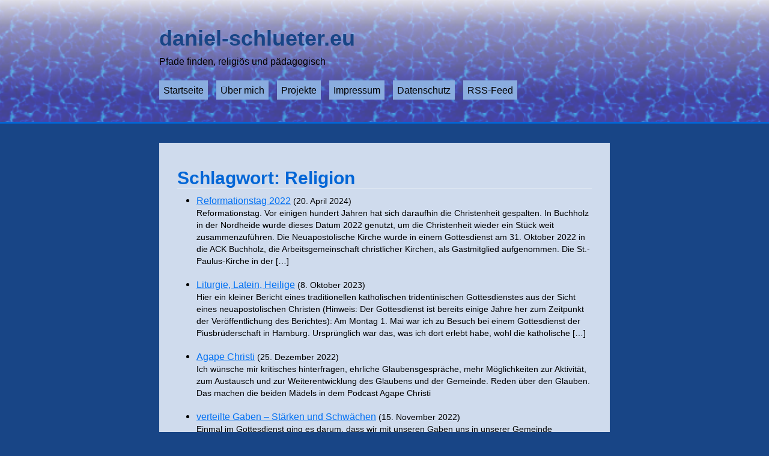

--- FILE ---
content_type: text/html; charset=UTF-8
request_url: https://daniel-schlueter.eu/tag/religion/
body_size: 28202
content:
<!DOCTYPE html>
<html lang="de">
<head>
    <meta charset="UTF-8">
    <meta name="viewport" content="width=device-width, initial-scale=1.0">
    <title>Religion &#8211; daniel-schlueter.eu</title>
<meta name='robots' content='max-image-preview:large' />
<link rel="alternate" type="application/rss+xml" title="daniel-schlueter.eu &raquo; Feed" href="https://daniel-schlueter.eu/feed/" />
<link rel="alternate" type="application/rss+xml" title="daniel-schlueter.eu &raquo; Kommentar-Feed" href="https://daniel-schlueter.eu/comments/feed/" />
<link rel="alternate" type="application/rss+xml" title="daniel-schlueter.eu &raquo; Religion Schlagwort-Feed" href="https://daniel-schlueter.eu/tag/religion/feed/" />
<style id='wp-img-auto-sizes-contain-inline-css' type='text/css'>
img:is([sizes=auto i],[sizes^="auto," i]){contain-intrinsic-size:3000px 1500px}
/*# sourceURL=wp-img-auto-sizes-contain-inline-css */
</style>
<style id='wp-emoji-styles-inline-css' type='text/css'>

	img.wp-smiley, img.emoji {
		display: inline !important;
		border: none !important;
		box-shadow: none !important;
		height: 1em !important;
		width: 1em !important;
		margin: 0 0.07em !important;
		vertical-align: -0.1em !important;
		background: none !important;
		padding: 0 !important;
	}
/*# sourceURL=wp-emoji-styles-inline-css */
</style>
<style id='wp-block-library-inline-css' type='text/css'>
:root{--wp-block-synced-color:#7a00df;--wp-block-synced-color--rgb:122,0,223;--wp-bound-block-color:var(--wp-block-synced-color);--wp-editor-canvas-background:#ddd;--wp-admin-theme-color:#007cba;--wp-admin-theme-color--rgb:0,124,186;--wp-admin-theme-color-darker-10:#006ba1;--wp-admin-theme-color-darker-10--rgb:0,107,160.5;--wp-admin-theme-color-darker-20:#005a87;--wp-admin-theme-color-darker-20--rgb:0,90,135;--wp-admin-border-width-focus:2px}@media (min-resolution:192dpi){:root{--wp-admin-border-width-focus:1.5px}}.wp-element-button{cursor:pointer}:root .has-very-light-gray-background-color{background-color:#eee}:root .has-very-dark-gray-background-color{background-color:#313131}:root .has-very-light-gray-color{color:#eee}:root .has-very-dark-gray-color{color:#313131}:root .has-vivid-green-cyan-to-vivid-cyan-blue-gradient-background{background:linear-gradient(135deg,#00d084,#0693e3)}:root .has-purple-crush-gradient-background{background:linear-gradient(135deg,#34e2e4,#4721fb 50%,#ab1dfe)}:root .has-hazy-dawn-gradient-background{background:linear-gradient(135deg,#faaca8,#dad0ec)}:root .has-subdued-olive-gradient-background{background:linear-gradient(135deg,#fafae1,#67a671)}:root .has-atomic-cream-gradient-background{background:linear-gradient(135deg,#fdd79a,#004a59)}:root .has-nightshade-gradient-background{background:linear-gradient(135deg,#330968,#31cdcf)}:root .has-midnight-gradient-background{background:linear-gradient(135deg,#020381,#2874fc)}:root{--wp--preset--font-size--normal:16px;--wp--preset--font-size--huge:42px}.has-regular-font-size{font-size:1em}.has-larger-font-size{font-size:2.625em}.has-normal-font-size{font-size:var(--wp--preset--font-size--normal)}.has-huge-font-size{font-size:var(--wp--preset--font-size--huge)}.has-text-align-center{text-align:center}.has-text-align-left{text-align:left}.has-text-align-right{text-align:right}.has-fit-text{white-space:nowrap!important}#end-resizable-editor-section{display:none}.aligncenter{clear:both}.items-justified-left{justify-content:flex-start}.items-justified-center{justify-content:center}.items-justified-right{justify-content:flex-end}.items-justified-space-between{justify-content:space-between}.screen-reader-text{border:0;clip-path:inset(50%);height:1px;margin:-1px;overflow:hidden;padding:0;position:absolute;width:1px;word-wrap:normal!important}.screen-reader-text:focus{background-color:#ddd;clip-path:none;color:#444;display:block;font-size:1em;height:auto;left:5px;line-height:normal;padding:15px 23px 14px;text-decoration:none;top:5px;width:auto;z-index:100000}html :where(.has-border-color){border-style:solid}html :where([style*=border-top-color]){border-top-style:solid}html :where([style*=border-right-color]){border-right-style:solid}html :where([style*=border-bottom-color]){border-bottom-style:solid}html :where([style*=border-left-color]){border-left-style:solid}html :where([style*=border-width]){border-style:solid}html :where([style*=border-top-width]){border-top-style:solid}html :where([style*=border-right-width]){border-right-style:solid}html :where([style*=border-bottom-width]){border-bottom-style:solid}html :where([style*=border-left-width]){border-left-style:solid}html :where(img[class*=wp-image-]){height:auto;max-width:100%}:where(figure){margin:0 0 1em}html :where(.is-position-sticky){--wp-admin--admin-bar--position-offset:var(--wp-admin--admin-bar--height,0px)}@media screen and (max-width:600px){html :where(.is-position-sticky){--wp-admin--admin-bar--position-offset:0px}}

/*# sourceURL=wp-block-library-inline-css */
</style><style id='wp-block-list-inline-css' type='text/css'>
ol,ul{box-sizing:border-box}:root :where(.wp-block-list.has-background){padding:1.25em 2.375em}
/*# sourceURL=https://daniel-schlueter.eu/wp-includes/blocks/list/style.min.css */
</style>
<style id='wp-block-paragraph-inline-css' type='text/css'>
.is-small-text{font-size:.875em}.is-regular-text{font-size:1em}.is-large-text{font-size:2.25em}.is-larger-text{font-size:3em}.has-drop-cap:not(:focus):first-letter{float:left;font-size:8.4em;font-style:normal;font-weight:100;line-height:.68;margin:.05em .1em 0 0;text-transform:uppercase}body.rtl .has-drop-cap:not(:focus):first-letter{float:none;margin-left:.1em}p.has-drop-cap.has-background{overflow:hidden}:root :where(p.has-background){padding:1.25em 2.375em}:where(p.has-text-color:not(.has-link-color)) a{color:inherit}p.has-text-align-left[style*="writing-mode:vertical-lr"],p.has-text-align-right[style*="writing-mode:vertical-rl"]{rotate:180deg}
/*# sourceURL=https://daniel-schlueter.eu/wp-includes/blocks/paragraph/style.min.css */
</style>
<style id='wp-block-quote-inline-css' type='text/css'>
.wp-block-quote{box-sizing:border-box;overflow-wrap:break-word}.wp-block-quote.is-large:where(:not(.is-style-plain)),.wp-block-quote.is-style-large:where(:not(.is-style-plain)){margin-bottom:1em;padding:0 1em}.wp-block-quote.is-large:where(:not(.is-style-plain)) p,.wp-block-quote.is-style-large:where(:not(.is-style-plain)) p{font-size:1.5em;font-style:italic;line-height:1.6}.wp-block-quote.is-large:where(:not(.is-style-plain)) cite,.wp-block-quote.is-large:where(:not(.is-style-plain)) footer,.wp-block-quote.is-style-large:where(:not(.is-style-plain)) cite,.wp-block-quote.is-style-large:where(:not(.is-style-plain)) footer{font-size:1.125em;text-align:right}.wp-block-quote>cite{display:block}
/*# sourceURL=https://daniel-schlueter.eu/wp-includes/blocks/quote/style.min.css */
</style>
<style id='global-styles-inline-css' type='text/css'>
:root{--wp--preset--aspect-ratio--square: 1;--wp--preset--aspect-ratio--4-3: 4/3;--wp--preset--aspect-ratio--3-4: 3/4;--wp--preset--aspect-ratio--3-2: 3/2;--wp--preset--aspect-ratio--2-3: 2/3;--wp--preset--aspect-ratio--16-9: 16/9;--wp--preset--aspect-ratio--9-16: 9/16;--wp--preset--color--black: #000000;--wp--preset--color--cyan-bluish-gray: #abb8c3;--wp--preset--color--white: #ffffff;--wp--preset--color--pale-pink: #f78da7;--wp--preset--color--vivid-red: #cf2e2e;--wp--preset--color--luminous-vivid-orange: #ff6900;--wp--preset--color--luminous-vivid-amber: #fcb900;--wp--preset--color--light-green-cyan: #7bdcb5;--wp--preset--color--vivid-green-cyan: #00d084;--wp--preset--color--pale-cyan-blue: #8ed1fc;--wp--preset--color--vivid-cyan-blue: #0693e3;--wp--preset--color--vivid-purple: #9b51e0;--wp--preset--gradient--vivid-cyan-blue-to-vivid-purple: linear-gradient(135deg,rgb(6,147,227) 0%,rgb(155,81,224) 100%);--wp--preset--gradient--light-green-cyan-to-vivid-green-cyan: linear-gradient(135deg,rgb(122,220,180) 0%,rgb(0,208,130) 100%);--wp--preset--gradient--luminous-vivid-amber-to-luminous-vivid-orange: linear-gradient(135deg,rgb(252,185,0) 0%,rgb(255,105,0) 100%);--wp--preset--gradient--luminous-vivid-orange-to-vivid-red: linear-gradient(135deg,rgb(255,105,0) 0%,rgb(207,46,46) 100%);--wp--preset--gradient--very-light-gray-to-cyan-bluish-gray: linear-gradient(135deg,rgb(238,238,238) 0%,rgb(169,184,195) 100%);--wp--preset--gradient--cool-to-warm-spectrum: linear-gradient(135deg,rgb(74,234,220) 0%,rgb(151,120,209) 20%,rgb(207,42,186) 40%,rgb(238,44,130) 60%,rgb(251,105,98) 80%,rgb(254,248,76) 100%);--wp--preset--gradient--blush-light-purple: linear-gradient(135deg,rgb(255,206,236) 0%,rgb(152,150,240) 100%);--wp--preset--gradient--blush-bordeaux: linear-gradient(135deg,rgb(254,205,165) 0%,rgb(254,45,45) 50%,rgb(107,0,62) 100%);--wp--preset--gradient--luminous-dusk: linear-gradient(135deg,rgb(255,203,112) 0%,rgb(199,81,192) 50%,rgb(65,88,208) 100%);--wp--preset--gradient--pale-ocean: linear-gradient(135deg,rgb(255,245,203) 0%,rgb(182,227,212) 50%,rgb(51,167,181) 100%);--wp--preset--gradient--electric-grass: linear-gradient(135deg,rgb(202,248,128) 0%,rgb(113,206,126) 100%);--wp--preset--gradient--midnight: linear-gradient(135deg,rgb(2,3,129) 0%,rgb(40,116,252) 100%);--wp--preset--font-size--small: 13px;--wp--preset--font-size--medium: 20px;--wp--preset--font-size--large: 36px;--wp--preset--font-size--x-large: 42px;--wp--preset--spacing--20: 0.44rem;--wp--preset--spacing--30: 0.67rem;--wp--preset--spacing--40: 1rem;--wp--preset--spacing--50: 1.5rem;--wp--preset--spacing--60: 2.25rem;--wp--preset--spacing--70: 3.38rem;--wp--preset--spacing--80: 5.06rem;--wp--preset--shadow--natural: 6px 6px 9px rgba(0, 0, 0, 0.2);--wp--preset--shadow--deep: 12px 12px 50px rgba(0, 0, 0, 0.4);--wp--preset--shadow--sharp: 6px 6px 0px rgba(0, 0, 0, 0.2);--wp--preset--shadow--outlined: 6px 6px 0px -3px rgb(255, 255, 255), 6px 6px rgb(0, 0, 0);--wp--preset--shadow--crisp: 6px 6px 0px rgb(0, 0, 0);}:where(.is-layout-flex){gap: 0.5em;}:where(.is-layout-grid){gap: 0.5em;}body .is-layout-flex{display: flex;}.is-layout-flex{flex-wrap: wrap;align-items: center;}.is-layout-flex > :is(*, div){margin: 0;}body .is-layout-grid{display: grid;}.is-layout-grid > :is(*, div){margin: 0;}:where(.wp-block-columns.is-layout-flex){gap: 2em;}:where(.wp-block-columns.is-layout-grid){gap: 2em;}:where(.wp-block-post-template.is-layout-flex){gap: 1.25em;}:where(.wp-block-post-template.is-layout-grid){gap: 1.25em;}.has-black-color{color: var(--wp--preset--color--black) !important;}.has-cyan-bluish-gray-color{color: var(--wp--preset--color--cyan-bluish-gray) !important;}.has-white-color{color: var(--wp--preset--color--white) !important;}.has-pale-pink-color{color: var(--wp--preset--color--pale-pink) !important;}.has-vivid-red-color{color: var(--wp--preset--color--vivid-red) !important;}.has-luminous-vivid-orange-color{color: var(--wp--preset--color--luminous-vivid-orange) !important;}.has-luminous-vivid-amber-color{color: var(--wp--preset--color--luminous-vivid-amber) !important;}.has-light-green-cyan-color{color: var(--wp--preset--color--light-green-cyan) !important;}.has-vivid-green-cyan-color{color: var(--wp--preset--color--vivid-green-cyan) !important;}.has-pale-cyan-blue-color{color: var(--wp--preset--color--pale-cyan-blue) !important;}.has-vivid-cyan-blue-color{color: var(--wp--preset--color--vivid-cyan-blue) !important;}.has-vivid-purple-color{color: var(--wp--preset--color--vivid-purple) !important;}.has-black-background-color{background-color: var(--wp--preset--color--black) !important;}.has-cyan-bluish-gray-background-color{background-color: var(--wp--preset--color--cyan-bluish-gray) !important;}.has-white-background-color{background-color: var(--wp--preset--color--white) !important;}.has-pale-pink-background-color{background-color: var(--wp--preset--color--pale-pink) !important;}.has-vivid-red-background-color{background-color: var(--wp--preset--color--vivid-red) !important;}.has-luminous-vivid-orange-background-color{background-color: var(--wp--preset--color--luminous-vivid-orange) !important;}.has-luminous-vivid-amber-background-color{background-color: var(--wp--preset--color--luminous-vivid-amber) !important;}.has-light-green-cyan-background-color{background-color: var(--wp--preset--color--light-green-cyan) !important;}.has-vivid-green-cyan-background-color{background-color: var(--wp--preset--color--vivid-green-cyan) !important;}.has-pale-cyan-blue-background-color{background-color: var(--wp--preset--color--pale-cyan-blue) !important;}.has-vivid-cyan-blue-background-color{background-color: var(--wp--preset--color--vivid-cyan-blue) !important;}.has-vivid-purple-background-color{background-color: var(--wp--preset--color--vivid-purple) !important;}.has-black-border-color{border-color: var(--wp--preset--color--black) !important;}.has-cyan-bluish-gray-border-color{border-color: var(--wp--preset--color--cyan-bluish-gray) !important;}.has-white-border-color{border-color: var(--wp--preset--color--white) !important;}.has-pale-pink-border-color{border-color: var(--wp--preset--color--pale-pink) !important;}.has-vivid-red-border-color{border-color: var(--wp--preset--color--vivid-red) !important;}.has-luminous-vivid-orange-border-color{border-color: var(--wp--preset--color--luminous-vivid-orange) !important;}.has-luminous-vivid-amber-border-color{border-color: var(--wp--preset--color--luminous-vivid-amber) !important;}.has-light-green-cyan-border-color{border-color: var(--wp--preset--color--light-green-cyan) !important;}.has-vivid-green-cyan-border-color{border-color: var(--wp--preset--color--vivid-green-cyan) !important;}.has-pale-cyan-blue-border-color{border-color: var(--wp--preset--color--pale-cyan-blue) !important;}.has-vivid-cyan-blue-border-color{border-color: var(--wp--preset--color--vivid-cyan-blue) !important;}.has-vivid-purple-border-color{border-color: var(--wp--preset--color--vivid-purple) !important;}.has-vivid-cyan-blue-to-vivid-purple-gradient-background{background: var(--wp--preset--gradient--vivid-cyan-blue-to-vivid-purple) !important;}.has-light-green-cyan-to-vivid-green-cyan-gradient-background{background: var(--wp--preset--gradient--light-green-cyan-to-vivid-green-cyan) !important;}.has-luminous-vivid-amber-to-luminous-vivid-orange-gradient-background{background: var(--wp--preset--gradient--luminous-vivid-amber-to-luminous-vivid-orange) !important;}.has-luminous-vivid-orange-to-vivid-red-gradient-background{background: var(--wp--preset--gradient--luminous-vivid-orange-to-vivid-red) !important;}.has-very-light-gray-to-cyan-bluish-gray-gradient-background{background: var(--wp--preset--gradient--very-light-gray-to-cyan-bluish-gray) !important;}.has-cool-to-warm-spectrum-gradient-background{background: var(--wp--preset--gradient--cool-to-warm-spectrum) !important;}.has-blush-light-purple-gradient-background{background: var(--wp--preset--gradient--blush-light-purple) !important;}.has-blush-bordeaux-gradient-background{background: var(--wp--preset--gradient--blush-bordeaux) !important;}.has-luminous-dusk-gradient-background{background: var(--wp--preset--gradient--luminous-dusk) !important;}.has-pale-ocean-gradient-background{background: var(--wp--preset--gradient--pale-ocean) !important;}.has-electric-grass-gradient-background{background: var(--wp--preset--gradient--electric-grass) !important;}.has-midnight-gradient-background{background: var(--wp--preset--gradient--midnight) !important;}.has-small-font-size{font-size: var(--wp--preset--font-size--small) !important;}.has-medium-font-size{font-size: var(--wp--preset--font-size--medium) !important;}.has-large-font-size{font-size: var(--wp--preset--font-size--large) !important;}.has-x-large-font-size{font-size: var(--wp--preset--font-size--x-large) !important;}
/*# sourceURL=global-styles-inline-css */
</style>

<style id='classic-theme-styles-inline-css' type='text/css'>
/*! This file is auto-generated */
.wp-block-button__link{color:#fff;background-color:#32373c;border-radius:9999px;box-shadow:none;text-decoration:none;padding:calc(.667em + 2px) calc(1.333em + 2px);font-size:1.125em}.wp-block-file__button{background:#32373c;color:#fff;text-decoration:none}
/*# sourceURL=/wp-includes/css/classic-themes.min.css */
</style>
<link rel='stylesheet' id='newcss-dist-css' href='https://daniel-schlueter.eu/wp-content/themes/newcss/assets/css/new.css?ver=1.1.3' type='text/css' media='all' />
<link rel='stylesheet' id='newcss-customised-css' href='https://daniel-schlueter.eu/wp-content/themes/newcss/style.css?ver=1.0.2' type='text/css' media='all' />
<link rel="https://api.w.org/" href="https://daniel-schlueter.eu/wp-json/" /><link rel="alternate" title="JSON" type="application/json" href="https://daniel-schlueter.eu/wp-json/wp/v2/tags/7" /><link rel="EditURI" type="application/rsd+xml" title="RSD" href="https://daniel-schlueter.eu/xmlrpc.php?rsd" />
<meta name="generator" content="WordPress 6.9" />
<link rel="icon" href="https://daniel-schlueter.eu/wp-content/uploads/2021/12/cropped-logo-ds-1-32x32.png" sizes="32x32" />
<link rel="icon" href="https://daniel-schlueter.eu/wp-content/uploads/2021/12/cropped-logo-ds-1-192x192.png" sizes="192x192" />
<link rel="apple-touch-icon" href="https://daniel-schlueter.eu/wp-content/uploads/2021/12/cropped-logo-ds-1-180x180.png" />
<meta name="msapplication-TileImage" content="https://daniel-schlueter.eu/wp-content/uploads/2021/12/cropped-logo-ds-1-270x270.png" />
		<style type="text/css" id="wp-custom-css">
			body {
	background-color: #184586;
		color: black;
}

header{
	background-color: #bbc4d1;
	border-bottom: 3px solid rgb(3, 102, 214);
	background-image: url(https://daniel-schlueter.eu/wp-content/uploads/2021/12/bg.png);
	background-repeat: repeat-x;
	background-size: 1500px;	
	background-position: center;
}

#content{
	background-color: #cfdbed;
	padding: 30px;
}

a{
	color: 0034ff;
} 

a:hover{
	color: rgb(3, 102, 214);
}

h1 a{
		text-decoration: none;
}

nav{
	display: block;
	margin-top: 15px;
	line-height: 2.5;
}

header h1 a, article h2 a{
	color: #184586;
}

h2, article h2, h3{
	/* color: #0070F3; */
	color: rgb(3, 102, 214);
}

header description{
	color: #252360;
}

nav a{
	background-color: #8aaddf;
	padding: 7px;
	margin-right: 10px;
	color: black;
	text-decoration:none;
}

h3
{
	border-bottom: none;
}

h3#reply-title
{
	border-bottom: none;
	font-size: 1.0rem;
}

p.comment-form-comment label
{
	display: block;
}

p.comment-form-comment textarea
{
	display: block;
	width: 100%;
}

#abouttheauthor{
	display: none;
}

.wp-block-quote{
   background-color: rgb(146, 184, 227)
}		</style>
		</head>
<body class="archive tag tag-religion tag-7 wp-theme-newcss">
    <header>
        <a class="screen-reader-text skip-link" href="#content">Zum Inhalt springen</a>
        <h1><a href="https://daniel-schlueter.eu/" rel="home">daniel-schlueter.eu</a></h1>
		<p class="description">Pfade finden, religiös und pädagogisch</p>
        <nav>
        <a href="https://daniel-schlueter.eu/">Startseite</a>
<a href="https://daniel-schlueter.eu/ueber-uns/">Über mich</a>
<a href="https://daniel-schlueter.eu/projekte/">Projekte</a>
<a href="https://daniel-schlueter.eu/kontakt/">Impressum</a>
<a rel="privacy-policy" href="https://daniel-schlueter.eu/datenschutzerklaerung/">Datenschutz</a>
<a href="https://daniel-schlueter.eu/feed">RSS-Feed</a>
        </nav>
    </header>    <main id="content">
        <h2>Schlagwort: Religion</h2>
        <ul>
                        <li><a href="https://daniel-schlueter.eu/2024/04/20/reformationstag-2022/" rel="bookmark">Reformationstag 2022</a> <small>(<time>20. April 2024</time>)</small><br /><small><p>Reformationstag. Vor einigen hundert Jahren hat sich daraufhin die Christenheit gespalten. In Buchholz in der Nordheide wurde dieses Datum 2022 genutzt, um die Christenheit wieder ein Stück weit zusammenzuführen. Die Neuapostolische Kirche wurde in einem Gottesdienst am 31. Oktober 2022 in die ACK Buchholz, die Arbeitsgemeinschaft christlicher Kirchen, als Gastmitglied aufgenommen. Die St.-Paulus-Kirche in der [&hellip;]</p>
</small></li>
                        <li><a href="https://daniel-schlueter.eu/2023/10/08/liturgie-latein-heilige/" rel="bookmark">Liturgie, Latein, Heilige</a> <small>(<time>8. Oktober 2023</time>)</small><br /><small><p>Hier ein kleiner Bericht eines traditionellen katholischen tridentinischen Gottesdienstes aus der Sicht eines neuapostolischen Christen (Hinweis: Der Gottesdienst ist bereits einige Jahre her zum Zeitpunkt der Veröffentlichung des Berichtes): Am Montag 1. Mai war ich zu Besuch bei einem Gottesdienst der Piusbrüderschaft in Hamburg. Ursprünglich war das, was ich dort erlebt habe, wohl die katholische [&hellip;]</p>
</small></li>
                        <li><a href="https://daniel-schlueter.eu/2022/12/25/agape-christi/" rel="bookmark">Agape Christi</a> <small>(<time>25. Dezember 2022</time>)</small><br /><small><p>Ich wünsche mir kritisches hinterfragen, ehrliche Glaubensgespräche, mehr Möglichkeiten zur Aktivität, zum Austausch und zur Weiterentwicklung des Glaubens und der Gemeinde. Reden über den Glauben. Das machen die beiden Mädels in dem Podcast Agape Christi</p>
</small></li>
                        <li><a href="https://daniel-schlueter.eu/2022/11/15/verteilte-gaben-staerken-und-schwaechen/" rel="bookmark">verteilte Gaben &#8211; Stärken und Schwächen</a> <small>(<time>15. November 2022</time>)</small><br /><small><p>Einmal im Gottesdienst ging es darum, dass wir mit unseren Gaben uns in unserer Gemeinde einbringen. Dies sollte jeder mit seinen Gaben machen und die guten Gaben der anderen sehen. Wir solten uns nicht darüber ärgern,dass wir etwas nicht können, sondern lieber darüber freuen, dass jemand anderes genau das kann, was wir nicht können. Und [&hellip;]</p>
</small></li>
                        <li><a href="https://daniel-schlueter.eu/2022/06/18/matthaeus-621/" rel="bookmark">Matthäus 6,21</a> <small>(<time>18. Juni 2022</time>)</small><br /><small><p>In einem Jugendgottesdienst vor einigen Monaten war mein Lieblingsbibelwort dran: Matthäus 6,21 Denn wo dein Schatz ist, da ist auch dein Herz Lutherbibel 2017 Denn euer Herz wird immer dort sein, wo ihr eure Schätze habt. Gute Nachricht Bibel Und ein paar Impulse aus dem Gottesdienst: Jede einzelne Seele, jeder einzelne Mensch, jede einzelnen Person [&hellip;]</p>
</small></li>
                        <li><a href="https://daniel-schlueter.eu/2022/05/23/gemeinsam-am-werk-bauen-zusammen-anderen-menschen-helfen/" rel="bookmark">Gemeinsam am Werk bauen &#8211; zusammen anderen Menschen helfen</a> <small>(<time>23. Mai 2022</time>)</small><br /><small><p>Der Priester fing seine Predigt in einem Gottesdienst damit an, nochmal einen ökumenische Gottesdienst zu reflektieren, der kurz zuvor statt gefunden hatte. Er betonte das gemeinsame Aufsagen des apostolischen Glaubensbekenntnisses. Danach berichtete er von einem Krankenbesuch. Der besuchte, ein Amtsträger, der sehr schwach war hatte ihm gesagt: &#8222;Ich habe am Werk mitgebaut&#8220;. Wenn wir das [&hellip;]</p>
</small></li>
                        <li><a href="https://daniel-schlueter.eu/2022/05/01/gemeinsamer-gottesdienst-und-kirchenabend/" rel="bookmark">Gemeinsamer Gottesdienst und Kirchenabend</a> <small>(<time>1. Mai 2022</time>)</small><br /><small><p>Reformationstag am 30.10.2017 &#8211; 500. Jahrestag der Thesenveröffentlichung von Martin Luther. &#8211; für den ACK in Buchholz ein Anlass dazu, die Kirchen wieder ein Stück zusammenzuführen. Die evangelische Kirche war überfüllt. Das lag nicht nur daran, dass de katholische Kirche gerade renoviert wird und die Gottesdienste deshalb in dieser Zeit in der evangelischen Kirche stattfinden, [&hellip;]</p>
</small></li>
                        <li><a href="https://daniel-schlueter.eu/2022/03/30/film-gott-ist-nicht-tot/" rel="bookmark">Film &#8211; Gott ist nicht tot</a> <small>(<time>30. März 2022</time>)</small><br /><small><p>[&#8230;] Wir müssen die Konsequenzen für unsere Entscheidungen tragen. Ob positiv oder negativ. Und oft ist es auch der Zweifel, der unsere Überlegungen lenkt. [&#8230;]</p>
</small></li>
                        <li><a href="https://daniel-schlueter.eu/2021/12/26/buchempfehlung-bonhoeffer/" rel="bookmark">Buchempfehlung &#8211; Bonhoeffer</a> <small>(<time>26. Dezember 2021</time>)</small><br /><small><p>Dietrich Bonnhöfer &#8211; ein Märtyrer? ein Vorbild? &#8230;</p>
</small></li>
                    </ul>

                        
            </main>
<script type="speculationrules">
{"prefetch":[{"source":"document","where":{"and":[{"href_matches":"/*"},{"not":{"href_matches":["/wp-*.php","/wp-admin/*","/wp-content/uploads/*","/wp-content/*","/wp-content/plugins/*","/wp-content/themes/newcss/*","/*\\?(.+)"]}},{"not":{"selector_matches":"a[rel~=\"nofollow\"]"}},{"not":{"selector_matches":".no-prefetch, .no-prefetch a"}}]},"eagerness":"conservative"}]}
</script>
<script id="wp-emoji-settings" type="application/json">
{"baseUrl":"https://s.w.org/images/core/emoji/17.0.2/72x72/","ext":".png","svgUrl":"https://s.w.org/images/core/emoji/17.0.2/svg/","svgExt":".svg","source":{"concatemoji":"https://daniel-schlueter.eu/wp-includes/js/wp-emoji-release.min.js?ver=6.9"}}
</script>
<script type="module">
/* <![CDATA[ */
/*! This file is auto-generated */
const a=JSON.parse(document.getElementById("wp-emoji-settings").textContent),o=(window._wpemojiSettings=a,"wpEmojiSettingsSupports"),s=["flag","emoji"];function i(e){try{var t={supportTests:e,timestamp:(new Date).valueOf()};sessionStorage.setItem(o,JSON.stringify(t))}catch(e){}}function c(e,t,n){e.clearRect(0,0,e.canvas.width,e.canvas.height),e.fillText(t,0,0);t=new Uint32Array(e.getImageData(0,0,e.canvas.width,e.canvas.height).data);e.clearRect(0,0,e.canvas.width,e.canvas.height),e.fillText(n,0,0);const a=new Uint32Array(e.getImageData(0,0,e.canvas.width,e.canvas.height).data);return t.every((e,t)=>e===a[t])}function p(e,t){e.clearRect(0,0,e.canvas.width,e.canvas.height),e.fillText(t,0,0);var n=e.getImageData(16,16,1,1);for(let e=0;e<n.data.length;e++)if(0!==n.data[e])return!1;return!0}function u(e,t,n,a){switch(t){case"flag":return n(e,"\ud83c\udff3\ufe0f\u200d\u26a7\ufe0f","\ud83c\udff3\ufe0f\u200b\u26a7\ufe0f")?!1:!n(e,"\ud83c\udde8\ud83c\uddf6","\ud83c\udde8\u200b\ud83c\uddf6")&&!n(e,"\ud83c\udff4\udb40\udc67\udb40\udc62\udb40\udc65\udb40\udc6e\udb40\udc67\udb40\udc7f","\ud83c\udff4\u200b\udb40\udc67\u200b\udb40\udc62\u200b\udb40\udc65\u200b\udb40\udc6e\u200b\udb40\udc67\u200b\udb40\udc7f");case"emoji":return!a(e,"\ud83e\u1fac8")}return!1}function f(e,t,n,a){let r;const o=(r="undefined"!=typeof WorkerGlobalScope&&self instanceof WorkerGlobalScope?new OffscreenCanvas(300,150):document.createElement("canvas")).getContext("2d",{willReadFrequently:!0}),s=(o.textBaseline="top",o.font="600 32px Arial",{});return e.forEach(e=>{s[e]=t(o,e,n,a)}),s}function r(e){var t=document.createElement("script");t.src=e,t.defer=!0,document.head.appendChild(t)}a.supports={everything:!0,everythingExceptFlag:!0},new Promise(t=>{let n=function(){try{var e=JSON.parse(sessionStorage.getItem(o));if("object"==typeof e&&"number"==typeof e.timestamp&&(new Date).valueOf()<e.timestamp+604800&&"object"==typeof e.supportTests)return e.supportTests}catch(e){}return null}();if(!n){if("undefined"!=typeof Worker&&"undefined"!=typeof OffscreenCanvas&&"undefined"!=typeof URL&&URL.createObjectURL&&"undefined"!=typeof Blob)try{var e="postMessage("+f.toString()+"("+[JSON.stringify(s),u.toString(),c.toString(),p.toString()].join(",")+"));",a=new Blob([e],{type:"text/javascript"});const r=new Worker(URL.createObjectURL(a),{name:"wpTestEmojiSupports"});return void(r.onmessage=e=>{i(n=e.data),r.terminate(),t(n)})}catch(e){}i(n=f(s,u,c,p))}t(n)}).then(e=>{for(const n in e)a.supports[n]=e[n],a.supports.everything=a.supports.everything&&a.supports[n],"flag"!==n&&(a.supports.everythingExceptFlag=a.supports.everythingExceptFlag&&a.supports[n]);var t;a.supports.everythingExceptFlag=a.supports.everythingExceptFlag&&!a.supports.flag,a.supports.everything||((t=a.source||{}).concatemoji?r(t.concatemoji):t.wpemoji&&t.twemoji&&(r(t.twemoji),r(t.wpemoji)))});
//# sourceURL=https://daniel-schlueter.eu/wp-includes/js/wp-emoji-loader.min.js
/* ]]> */
</script>
</body>
</html>